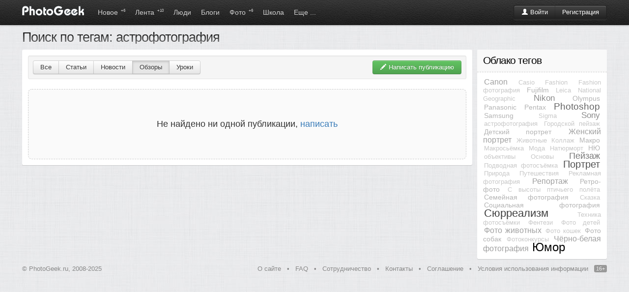

--- FILE ---
content_type: text/html; charset=windows-1251
request_url: http://www.photogeek.ru/tags/%D0%B0%D1%81%D1%82%D1%80%D0%BE%D1%84%D0%BE%D1%82%D0%BE%D0%B3%D1%80%D0%B0%D1%84%D0%B8%D1%8F/?type=3
body_size: 3630
content:
<!DOCTYPE html>
<html>
<head>
	<title>Поиск по тегам: астрофотография</title>
	<meta http-equiv='Content-Type' content='text/html; charset=windows-1251'>
	<meta name='description' content='Социальная сеть для фотографов и фотолюбителей. Сообщество фотографов. Каталог профессиональных фотографов. Жанры фотоискуства. Соцсеть о фотографии.'>
	<meta name='keywords' content='фотографии, фотографы, фото портфолио, фото портфолио онлайн, фотография, фотодело, жанры, фотографы, фототехника, дайджест фото, веб-фото портфолио, фото галерея онлайн, профессиональная фотография, социальная фотография, загрузить фотографии, рейтинг фотографий, лучшие фото, фотообщество, свежие фотографии, портфолио за минуту, коммерческая фотография'>
	<link rel='shortcut icon' href='/favicon.ico' type='image/x-icon'>
	<link type='text/css' rel='stylesheet' href='//s.phgk.ru/c/bootstrap.css?14'>
	<link type='text/css' rel='stylesheet' href='//s.phgk.ru/c/screen.css?14'>
	<link type='text/css' rel='stylesheet' href='//s.phgk.ru/c/bootstrap.screen.css?14'>
	<link type='text/css' rel='stylesheet' href='//s.phgk.ru/c/club.css?14'>
	
	<link rel='alternate' type='application/rss+xml' title='Публикации' href='/posts.xml'>
	<link rel='alternate' type='application/rss+xml' title='Новости' href='/news.xml'>
	
	<script src="https://ajax.googleapis.com/ajax/libs/jquery/1.7.2/jquery.min.js" type="text/javascript"></script>
	<script type='text/javascript' src='//s.phgk.ru/j/https://userapi.com/js/api/openapi.js?15'></script>
	<script type='text/javascript' src='//s.phgk.ru/j/screen.js?15'></script>
	<script type='text/javascript' src='//s.phgk.ru/j/debug.js?15'></script>
	<script type='text/javascript' src='//s.phgk.ru/j/controls.js?15'></script>
	
	<meta name="apple-touch-fullscreen" content="YES">
		
	<meta name="viewport" content="width=device-width, initial-scale=1.0">
	
		<meta name="mobile-web-app-capable" content="yes" />
	<meta name="mobile-web-app-status-bar-style" content="black" />
	<meta name="format-detection" content="telephone=no" />
	<link rel="apple-touch-icon" href="https://static.photogeek.ru/i/icon192.jpg" />
	<link rel="apple-touch-icon-precomposed" href="https://static.photogeek.ru/i/icon192.jpg" />
	</head><body>
<header>
<div class="container">
<a href='/' title="ФотоГик"><img src="//static.photogeek.ru/i/logo.gif" alt="Фото Гик" class="logo"></a>

<div class="btn-group">
<div class='fr' style='padding-top:10px'>
<div class="btn-auth btn-group"><a href="/login/" class='btn btn-inverse'><i class='icon-user icon-white'></i> Войти</a><a href="/signin/" class='btn btn-inverse'>Регистрация</a></div>

</div>
</div>

<ul class='m'>
<li ><a href="/flow/">Новое <sup>+6</sup></a></li>
<li ><a href="/feed/">Лента <sup>+10</sup></a></li>

<li ><a href="/users/">Люди </a>
<div class="inner">
<div class="wrapper">

<a href='/users/search.html' class="li">Поиск людей</a>

</div></div>
</li>
<li ><a href="/posts/">Блоги </a>
<div class="inner">
<div class="wrapper">

<a href='/posts/?type=1' class="li">Статьи</a>
<a href='/posts/?type=2' class="li">Новости</a>
<a href='/posts/?type=3' class="li">Обзоры</a>
<a href='/posts/?type=4' class="li">Уроки</a>
<div class="g1">
<a href='/groups/' class="li">Все сообщества</a>
</div>

</div></div></li>
<li ><a href="/photos/dashboard.html">Фото <sup>+6</sup></a>
<div class="inner">
<div class="wrapper">

<a href='/photos/' class="li">Новые</a>
<a href='/photos/critics.html' class="li">Хочу критики</a>
<a href='/photos/populartoday.html' class="li">Популярные за сегодня</a>
<a href='/photos/popularyesterday.html' class="li">Популярные за вчера</a>
<a href='/photos/popular.html' class="li">Популярные за 7 дней</a>
<a href='/photos/popularmonth.html' class="li">Популярные за месяц</a>
<div class="g1">
<a href='/awards/day.html' class="li">Фотография дня</a>
<a href='/awards/week.html' class="li">Фотография недели</a>
<a href='/awards/month.html' class="li">Фотография месяца</a>
</div>

</div></div>
</li>


<li ><a href="/school/">Школа</a>
<div class="inner">
<div class="wrapper">
<a href='/school/courses/' class="li">Фотокурсы</a>
<a href='/school/guides/' class="li">Советы по фотосъемке</a>
</div></div>
</li>

<li ><a>Еще ...</a>
<div class="inner">
<div class="wrapper">
<a href='/help/' class="li">Вопросы и ответы</a>
<a href='/equipments/' class="li">Фототехника</a>
<a href='/forum/' class="li">Форум</a>
<a href='http://fotodao.ru' class="li">Фоторедактор онлайн</a>
</div></div>
</li>


</ul>

</div>
<div class="subnav"></div>
</header>
<div class="main">
<div class="container">
<div class='row'>
<div class='span_main'><h1>Поиск по тегам: астрофотография</h1>

<div class="panel border">




<div class="well well-small overflow">
<button class='btn btn-success fr' onclick="sudo('/groups/write.html')"><i class="icon-pencil icon-white"></i> Написать публикацию</button>
<div class="btn-group fl">
<a class="btn " href="/tags/%D0%B0%D1%81%D1%82%D1%80%D0%BE%D1%84%D0%BE%D1%82%D0%BE%D0%B3%D1%80%D0%B0%D1%84%D0%B8%D1%8F/">Все</a><a class="btn " href="?type=1">Статьи</a><a class="btn " href="?type=2">Новости</a><a class="btn active" href="?type=3">Обзоры</a><a class="btn " href="?type=4">Уроки</a></div>

</div>
<div class="emptyblock">Не найдено ни одной публикации, <a href='/groups/write.html' class="b">написать</a></div>
</div>
</div>
<div class='span_right'><div class="panel"><div class="header-panel border"><h3>Облако тегов</h3></div><div class='border cloudtags'><a href='/tags/Canon/' class='t2'>Canon</a> <a href='/tags/Casio/' class='t0'>Casio</a> <a href='/tags/Fashion/' class='t0'>Fashion</a> <a href='/tags/Fashion фотография/' class='t0'>Fashion фотография</a> <a href='/tags/Fujifilm/' class='t1'>Fujifilm</a> <a href='/tags/Leica/' class='t0'>Leica</a> <a href='/tags/National Geographic/' class='t0'>National Geographic</a> <a href='/tags/Nikon/' class='t3'>Nikon</a> <a href='/tags/Olympus/' class='t1'>Olympus</a> <a href='/tags/Panasonic/' class='t1'>Panasonic</a> <a href='/tags/Pentax/' class='t1'>Pentax</a> <a href='/tags/Photoshop/' class='t5'>Photoshop</a> <a href='/tags/Samsung/' class='t1'>Samsung</a> <a href='/tags/Sigma/' class='t0'>Sigma</a> <a href='/tags/Sony/' class='t3'>Sony</a> <a href='/tags/астрофотография/' class='t0'>астрофотография</a> <a href='/tags/Городской пейзаж/' class='t0'>Городской пейзаж</a> <a href='/tags/Детский портрет/' class='t1'>Детский портрет</a> <a href='/tags/Женский портрет/' class='t2'>Женский портрет</a> <a href='/tags/Животные/' class='t0'>Животные</a> <a href='/tags/Коллаж/' class='t0'>Коллаж</a> <a href='/tags/Макро/' class='t1'>Макро</a> <a href='/tags/Макросьёмка/' class='t0'>Макросьёмка</a> <a href='/tags/Мода/' class='t0'>Мода</a> <a href='/tags/Натюрморт/' class='t0'>Натюрморт</a> <a href='/tags/НЮ/' class='t1'>НЮ</a> <a href='/tags/объективы/' class='t0'>объективы</a> <a href='/tags/Основы/' class='t0'>Основы</a> <a href='/tags/Пейзаж/' class='t4'>Пейзаж</a> <a href='/tags/Подводная фотосъёмка/' class='t0'>Подводная фотосъёмка</a> <a href='/tags/Портрет/' class='t6'>Портрет</a> <a href='/tags/Природа/' class='t0'>Природа</a> <a href='/tags/Путешествия/' class='t0'>Путешествия</a> <a href='/tags/Рекламная фотография/' class='t0'>Рекламная фотография</a> <a href='/tags/Репортаж/' class='t2'>Репортаж</a> <a href='/tags/Ретро-фото/' class='t1'>Ретро-фото</a> <a href='/tags/С высоты птичьего полёта/' class='t0'>С высоты птичьего полёта</a> <a href='/tags/Семейная фотография/' class='t1'>Семейная фотография</a> <a href='/tags/Сказка/' class='t0'>Сказка</a> <a href='/tags/Социальная фотография/' class='t1'>Социальная фотография</a> <a href='/tags/Сюрреализм/' class='t7'>Сюрреализм</a> <a href='/tags/Техника фотосъёмки/' class='t0'>Техника фотосъёмки</a> <a href='/tags/Фентези/' class='t0'>Фентези</a> <a href='/tags/Фото детей/' class='t0'>Фото детей</a> <a href='/tags/Фото животных/' class='t2'>Фото животных</a> <a href='/tags/Фото кошек/' class='t0'>Фото кошек</a> <a href='/tags/Фото собак/' class='t1'>Фото собак</a> <a href='/tags/Фотоконкурсы/' class='t0'>Фотоконкурсы</a> <a href='/tags/Чёрно-белая фотография/' class='t2'>Чёрно-белая фотография</a> <a href='/tags/Юмор/' class='t9'>Юмор</a></div></div></div>
</div>
</div>
</div>
<div class='notifications top-right'></div>

<footer>
<div class="container">


<b>© PhotoGeek.ru, 2008-2025</b>
<span>
<a href="/tour/">О сайте</a> &bull;
<a href="/about/faq.html" rel="nofollow">FAQ</a> &bull;
<a href="/about/cooperation.html" rel="nofollow">Сотрудничество</a> &bull;
<a href="/about/write.html" rel="nofollow">Контакты</a> &bull;
<a href="/about/agreement.html" rel="nofollow">Соглашение</a> &bull;
<a href="/about/terms.html" rel="nofollow">Условия использования информации</a>
<b class="label">16+</b>
</span>
</div>

<br><br>


<script type="text/javascript" >
    (function (d, w, c) {
        (w[c] = w[c] || []).push(function() {
            try {
                w.yaCounter46783092 = new Ya.Metrika({
                    id:46783092,
                    clickmap:true,
                    trackLinks:true,
                    accurateTrackBounce:true
                });
            } catch(e) { }
        });
        var n = d.getElementsByTagName("script")[0],
            s = d.createElement("script"),
            f = function () { n.parentNode.insertBefore(s, n); };
        s.type = "text/javascript";
        s.async = true;
        s.src = "https://mc.yandex.ru/metrika/watch.js";

        if (w.opera == "[object Opera]") {
            d.addEventListener("DOMContentLoaded", f, false);
        } else { f(); }
    })(document, window, "yandex_metrika_callbacks");
</script>
<noscript><div><img src="https://mc.yandex.ru/watch/46783092" style="position:absolute; left:-9999px;" alt="" /></div></noscript>


</footer><script defer src="https://static.cloudflareinsights.com/beacon.min.js/vcd15cbe7772f49c399c6a5babf22c1241717689176015" integrity="sha512-ZpsOmlRQV6y907TI0dKBHq9Md29nnaEIPlkf84rnaERnq6zvWvPUqr2ft8M1aS28oN72PdrCzSjY4U6VaAw1EQ==" data-cf-beacon='{"version":"2024.11.0","token":"9667eda540364b98878d8186f2a8a83a","r":1,"server_timing":{"name":{"cfCacheStatus":true,"cfEdge":true,"cfExtPri":true,"cfL4":true,"cfOrigin":true,"cfSpeedBrain":true},"location_startswith":null}}' crossorigin="anonymous"></script>
</body>
